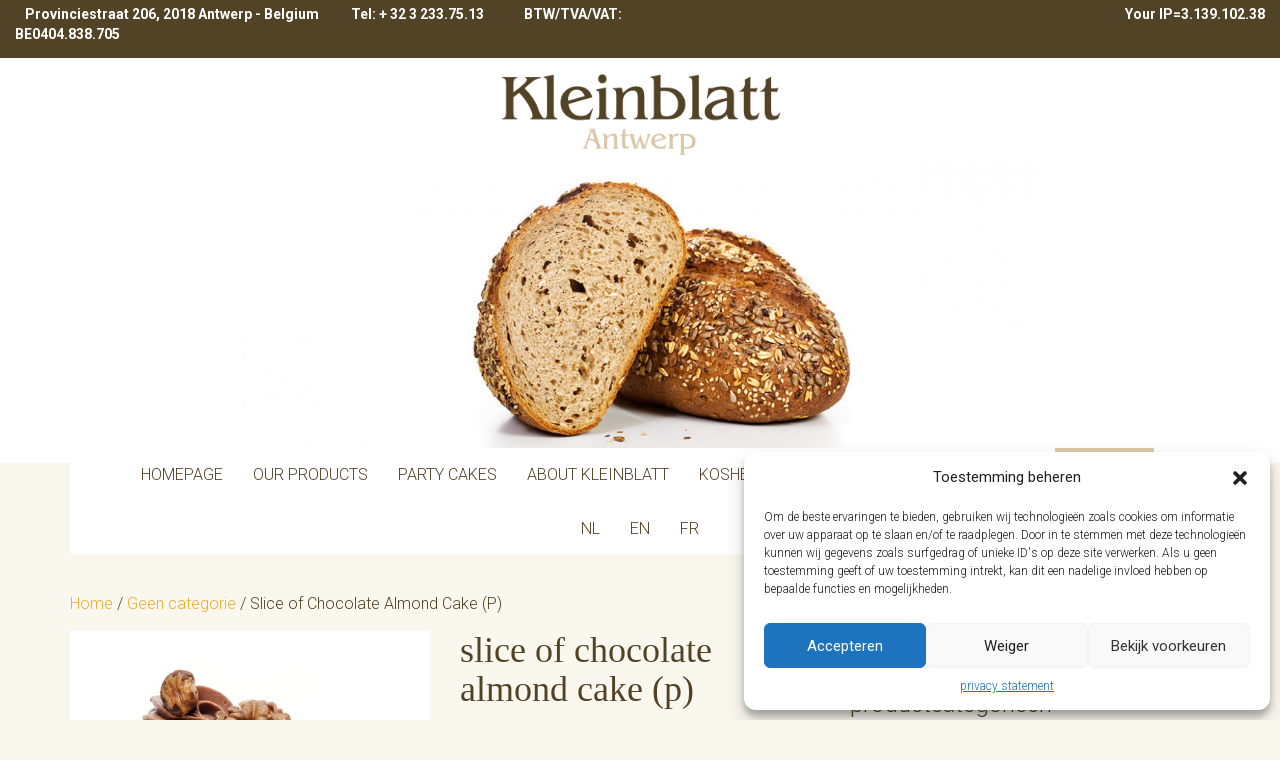

--- FILE ---
content_type: text/html; charset=UTF-8
request_url: https://www.kleinblatt.be/product/slice-chocolate-almond-cake/
body_size: 13549
content:
<!DOCTYPE html>
<html lang="en-US">
<head>
	<meta charset="UTF-8">
	<meta name="description" content="Bakkerij, Kaastaart, Kosjer, Kosher, Patisserie, Mertillen, Kaaskoek, Taart, Cake, Brood, Beigel, Bagel, Sandwiches, Taarten, Beste, Koffiekoek">
	<meta name="keywords" content="Bakkerij, Kaastaart, Kosjer, Kosher, Patisserie, Mertillen, Kaaskoek, Taart, Cake, Brood, Beigel, Bagel, Sandwiches, Taarten, Beste, Koffiekoek">
	<meta name="viewport" content="width=device-width, initial-scale=1.0">
	<meta http-equiv="X-UA-Compatible" content="IE=edge">

	<title>Slice of Chocolate Almond Cake (P) | Kleinblatt Antwerpen</title>

	<link rel="profile" href="https://gmpg.org/xfn/11">
	<link rel="pingback" href="https://www.kleinblatt.be/xmlrpc.php">
	<link href='https://fonts.googleapis.com/css?family=Roboto:400,300,700' rel='stylesheet' type='text/css'>

	<meta name='robots' content='max-image-preview:large' />
<link rel="alternate" href="https://www.kleinblatt.be/nl/product/choco-amandel-pateke/" hreflang="nl" />
<link rel="alternate" href="https://www.kleinblatt.be/product/slice-chocolate-almond-cake/" hreflang="en" />
<link rel="alternate" href="https://www.kleinblatt.be/fr/product/tranche-de-gateau-au-chocolat-et-aux-amandes/" hreflang="fr" />
<link rel="alternate" type="application/rss+xml" title="Kleinblatt Antwerpen &raquo; Feed" href="https://www.kleinblatt.be/feed/" />
<link rel="alternate" type="application/rss+xml" title="Kleinblatt Antwerpen &raquo; Comments Feed" href="https://www.kleinblatt.be/comments/feed/" />
<link rel='stylesheet' id='cf7ic_style-css' href='https://www.kleinblatt.be/wp-content/plugins/contact-form-7-image-captcha/css/cf7ic-style.css?ver=3.3.7' type='text/css' media='all' />
<link rel='stylesheet' id='wp-block-library-css' href='https://www.kleinblatt.be/wp-includes/css/dist/block-library/style.min.css?ver=c824d47984d9dc0880e3eea33675061e' type='text/css' media='all' />
<link rel='stylesheet' id='classic-theme-styles-css' href='https://www.kleinblatt.be/wp-includes/css/classic-themes.min.css?ver=c824d47984d9dc0880e3eea33675061e' type='text/css' media='all' />
<style id='global-styles-inline-css' type='text/css'>
body{--wp--preset--color--black: #000000;--wp--preset--color--cyan-bluish-gray: #abb8c3;--wp--preset--color--white: #ffffff;--wp--preset--color--pale-pink: #f78da7;--wp--preset--color--vivid-red: #cf2e2e;--wp--preset--color--luminous-vivid-orange: #ff6900;--wp--preset--color--luminous-vivid-amber: #fcb900;--wp--preset--color--light-green-cyan: #7bdcb5;--wp--preset--color--vivid-green-cyan: #00d084;--wp--preset--color--pale-cyan-blue: #8ed1fc;--wp--preset--color--vivid-cyan-blue: #0693e3;--wp--preset--color--vivid-purple: #9b51e0;--wp--preset--gradient--vivid-cyan-blue-to-vivid-purple: linear-gradient(135deg,rgba(6,147,227,1) 0%,rgb(155,81,224) 100%);--wp--preset--gradient--light-green-cyan-to-vivid-green-cyan: linear-gradient(135deg,rgb(122,220,180) 0%,rgb(0,208,130) 100%);--wp--preset--gradient--luminous-vivid-amber-to-luminous-vivid-orange: linear-gradient(135deg,rgba(252,185,0,1) 0%,rgba(255,105,0,1) 100%);--wp--preset--gradient--luminous-vivid-orange-to-vivid-red: linear-gradient(135deg,rgba(255,105,0,1) 0%,rgb(207,46,46) 100%);--wp--preset--gradient--very-light-gray-to-cyan-bluish-gray: linear-gradient(135deg,rgb(238,238,238) 0%,rgb(169,184,195) 100%);--wp--preset--gradient--cool-to-warm-spectrum: linear-gradient(135deg,rgb(74,234,220) 0%,rgb(151,120,209) 20%,rgb(207,42,186) 40%,rgb(238,44,130) 60%,rgb(251,105,98) 80%,rgb(254,248,76) 100%);--wp--preset--gradient--blush-light-purple: linear-gradient(135deg,rgb(255,206,236) 0%,rgb(152,150,240) 100%);--wp--preset--gradient--blush-bordeaux: linear-gradient(135deg,rgb(254,205,165) 0%,rgb(254,45,45) 50%,rgb(107,0,62) 100%);--wp--preset--gradient--luminous-dusk: linear-gradient(135deg,rgb(255,203,112) 0%,rgb(199,81,192) 50%,rgb(65,88,208) 100%);--wp--preset--gradient--pale-ocean: linear-gradient(135deg,rgb(255,245,203) 0%,rgb(182,227,212) 50%,rgb(51,167,181) 100%);--wp--preset--gradient--electric-grass: linear-gradient(135deg,rgb(202,248,128) 0%,rgb(113,206,126) 100%);--wp--preset--gradient--midnight: linear-gradient(135deg,rgb(2,3,129) 0%,rgb(40,116,252) 100%);--wp--preset--duotone--dark-grayscale: url('#wp-duotone-dark-grayscale');--wp--preset--duotone--grayscale: url('#wp-duotone-grayscale');--wp--preset--duotone--purple-yellow: url('#wp-duotone-purple-yellow');--wp--preset--duotone--blue-red: url('#wp-duotone-blue-red');--wp--preset--duotone--midnight: url('#wp-duotone-midnight');--wp--preset--duotone--magenta-yellow: url('#wp-duotone-magenta-yellow');--wp--preset--duotone--purple-green: url('#wp-duotone-purple-green');--wp--preset--duotone--blue-orange: url('#wp-duotone-blue-orange');--wp--preset--font-size--small: 13px;--wp--preset--font-size--medium: 20px;--wp--preset--font-size--large: 36px;--wp--preset--font-size--x-large: 42px;--wp--preset--spacing--20: 0.44rem;--wp--preset--spacing--30: 0.67rem;--wp--preset--spacing--40: 1rem;--wp--preset--spacing--50: 1.5rem;--wp--preset--spacing--60: 2.25rem;--wp--preset--spacing--70: 3.38rem;--wp--preset--spacing--80: 5.06rem;--wp--preset--shadow--natural: 6px 6px 9px rgba(0, 0, 0, 0.2);--wp--preset--shadow--deep: 12px 12px 50px rgba(0, 0, 0, 0.4);--wp--preset--shadow--sharp: 6px 6px 0px rgba(0, 0, 0, 0.2);--wp--preset--shadow--outlined: 6px 6px 0px -3px rgba(255, 255, 255, 1), 6px 6px rgba(0, 0, 0, 1);--wp--preset--shadow--crisp: 6px 6px 0px rgba(0, 0, 0, 1);}:where(.is-layout-flex){gap: 0.5em;}body .is-layout-flow > .alignleft{float: left;margin-inline-start: 0;margin-inline-end: 2em;}body .is-layout-flow > .alignright{float: right;margin-inline-start: 2em;margin-inline-end: 0;}body .is-layout-flow > .aligncenter{margin-left: auto !important;margin-right: auto !important;}body .is-layout-constrained > .alignleft{float: left;margin-inline-start: 0;margin-inline-end: 2em;}body .is-layout-constrained > .alignright{float: right;margin-inline-start: 2em;margin-inline-end: 0;}body .is-layout-constrained > .aligncenter{margin-left: auto !important;margin-right: auto !important;}body .is-layout-constrained > :where(:not(.alignleft):not(.alignright):not(.alignfull)){max-width: var(--wp--style--global--content-size);margin-left: auto !important;margin-right: auto !important;}body .is-layout-constrained > .alignwide{max-width: var(--wp--style--global--wide-size);}body .is-layout-flex{display: flex;}body .is-layout-flex{flex-wrap: wrap;align-items: center;}body .is-layout-flex > *{margin: 0;}:where(.wp-block-columns.is-layout-flex){gap: 2em;}.has-black-color{color: var(--wp--preset--color--black) !important;}.has-cyan-bluish-gray-color{color: var(--wp--preset--color--cyan-bluish-gray) !important;}.has-white-color{color: var(--wp--preset--color--white) !important;}.has-pale-pink-color{color: var(--wp--preset--color--pale-pink) !important;}.has-vivid-red-color{color: var(--wp--preset--color--vivid-red) !important;}.has-luminous-vivid-orange-color{color: var(--wp--preset--color--luminous-vivid-orange) !important;}.has-luminous-vivid-amber-color{color: var(--wp--preset--color--luminous-vivid-amber) !important;}.has-light-green-cyan-color{color: var(--wp--preset--color--light-green-cyan) !important;}.has-vivid-green-cyan-color{color: var(--wp--preset--color--vivid-green-cyan) !important;}.has-pale-cyan-blue-color{color: var(--wp--preset--color--pale-cyan-blue) !important;}.has-vivid-cyan-blue-color{color: var(--wp--preset--color--vivid-cyan-blue) !important;}.has-vivid-purple-color{color: var(--wp--preset--color--vivid-purple) !important;}.has-black-background-color{background-color: var(--wp--preset--color--black) !important;}.has-cyan-bluish-gray-background-color{background-color: var(--wp--preset--color--cyan-bluish-gray) !important;}.has-white-background-color{background-color: var(--wp--preset--color--white) !important;}.has-pale-pink-background-color{background-color: var(--wp--preset--color--pale-pink) !important;}.has-vivid-red-background-color{background-color: var(--wp--preset--color--vivid-red) !important;}.has-luminous-vivid-orange-background-color{background-color: var(--wp--preset--color--luminous-vivid-orange) !important;}.has-luminous-vivid-amber-background-color{background-color: var(--wp--preset--color--luminous-vivid-amber) !important;}.has-light-green-cyan-background-color{background-color: var(--wp--preset--color--light-green-cyan) !important;}.has-vivid-green-cyan-background-color{background-color: var(--wp--preset--color--vivid-green-cyan) !important;}.has-pale-cyan-blue-background-color{background-color: var(--wp--preset--color--pale-cyan-blue) !important;}.has-vivid-cyan-blue-background-color{background-color: var(--wp--preset--color--vivid-cyan-blue) !important;}.has-vivid-purple-background-color{background-color: var(--wp--preset--color--vivid-purple) !important;}.has-black-border-color{border-color: var(--wp--preset--color--black) !important;}.has-cyan-bluish-gray-border-color{border-color: var(--wp--preset--color--cyan-bluish-gray) !important;}.has-white-border-color{border-color: var(--wp--preset--color--white) !important;}.has-pale-pink-border-color{border-color: var(--wp--preset--color--pale-pink) !important;}.has-vivid-red-border-color{border-color: var(--wp--preset--color--vivid-red) !important;}.has-luminous-vivid-orange-border-color{border-color: var(--wp--preset--color--luminous-vivid-orange) !important;}.has-luminous-vivid-amber-border-color{border-color: var(--wp--preset--color--luminous-vivid-amber) !important;}.has-light-green-cyan-border-color{border-color: var(--wp--preset--color--light-green-cyan) !important;}.has-vivid-green-cyan-border-color{border-color: var(--wp--preset--color--vivid-green-cyan) !important;}.has-pale-cyan-blue-border-color{border-color: var(--wp--preset--color--pale-cyan-blue) !important;}.has-vivid-cyan-blue-border-color{border-color: var(--wp--preset--color--vivid-cyan-blue) !important;}.has-vivid-purple-border-color{border-color: var(--wp--preset--color--vivid-purple) !important;}.has-vivid-cyan-blue-to-vivid-purple-gradient-background{background: var(--wp--preset--gradient--vivid-cyan-blue-to-vivid-purple) !important;}.has-light-green-cyan-to-vivid-green-cyan-gradient-background{background: var(--wp--preset--gradient--light-green-cyan-to-vivid-green-cyan) !important;}.has-luminous-vivid-amber-to-luminous-vivid-orange-gradient-background{background: var(--wp--preset--gradient--luminous-vivid-amber-to-luminous-vivid-orange) !important;}.has-luminous-vivid-orange-to-vivid-red-gradient-background{background: var(--wp--preset--gradient--luminous-vivid-orange-to-vivid-red) !important;}.has-very-light-gray-to-cyan-bluish-gray-gradient-background{background: var(--wp--preset--gradient--very-light-gray-to-cyan-bluish-gray) !important;}.has-cool-to-warm-spectrum-gradient-background{background: var(--wp--preset--gradient--cool-to-warm-spectrum) !important;}.has-blush-light-purple-gradient-background{background: var(--wp--preset--gradient--blush-light-purple) !important;}.has-blush-bordeaux-gradient-background{background: var(--wp--preset--gradient--blush-bordeaux) !important;}.has-luminous-dusk-gradient-background{background: var(--wp--preset--gradient--luminous-dusk) !important;}.has-pale-ocean-gradient-background{background: var(--wp--preset--gradient--pale-ocean) !important;}.has-electric-grass-gradient-background{background: var(--wp--preset--gradient--electric-grass) !important;}.has-midnight-gradient-background{background: var(--wp--preset--gradient--midnight) !important;}.has-small-font-size{font-size: var(--wp--preset--font-size--small) !important;}.has-medium-font-size{font-size: var(--wp--preset--font-size--medium) !important;}.has-large-font-size{font-size: var(--wp--preset--font-size--large) !important;}.has-x-large-font-size{font-size: var(--wp--preset--font-size--x-large) !important;}
.wp-block-navigation a:where(:not(.wp-element-button)){color: inherit;}
:where(.wp-block-columns.is-layout-flex){gap: 2em;}
.wp-block-pullquote{font-size: 1.5em;line-height: 1.6;}
</style>
<link rel='stylesheet' id='dnd-upload-cf7-css' href='https://www.kleinblatt.be/wp-content/plugins/drag-and-drop-multiple-file-upload-contact-form-7/assets/css/dnd-upload-cf7.css?ver=1.3.8.3' type='text/css' media='all' />
<link rel='stylesheet' id='contact-form-7-css' href='https://www.kleinblatt.be/wp-content/plugins/contact-form-7/includes/css/styles.css?ver=5.8.7' type='text/css' media='all' />
<link rel='stylesheet' id='photoswipe-css' href='https://www.kleinblatt.be/wp-content/plugins/woocommerce/assets/css/photoswipe/photoswipe.min.css?ver=8.6.3' type='text/css' media='all' />
<link rel='stylesheet' id='photoswipe-default-skin-css' href='https://www.kleinblatt.be/wp-content/plugins/woocommerce/assets/css/photoswipe/default-skin/default-skin.min.css?ver=8.6.3' type='text/css' media='all' />
<link rel='stylesheet' id='woocommerce-layout-css' href='https://www.kleinblatt.be/wp-content/plugins/woocommerce/assets/css/woocommerce-layout.css?ver=8.6.3' type='text/css' media='all' />
<link rel='stylesheet' id='woocommerce-smallscreen-css' href='https://www.kleinblatt.be/wp-content/plugins/woocommerce/assets/css/woocommerce-smallscreen.css?ver=8.6.3' type='text/css' media='only screen and (max-width: 768px)' />
<link rel='stylesheet' id='woocommerce-general-css' href='https://www.kleinblatt.be/wp-content/plugins/woocommerce/assets/css/woocommerce.css?ver=8.6.3' type='text/css' media='all' />
<style id='woocommerce-inline-inline-css' type='text/css'>
.woocommerce form .form-row .required { visibility: visible; }
</style>
<link rel='stylesheet' id='cmplz-general-css' href='https://www.kleinblatt.be/wp-content/plugins/complianz-gdpr/assets/css/cookieblocker.min.css?ver=1730210680' type='text/css' media='all' />
<link rel='stylesheet' id='yith-infs-style-css' href='https://www.kleinblatt.be/wp-content/plugins/yith-infinite-scrolling/assets/css/frontend.css?ver=1.20.0' type='text/css' media='all' />
<link rel='stylesheet' id='ywctm-frontend-css' href='https://www.kleinblatt.be/wp-content/plugins/yith-woocommerce-catalog-mode/assets/css/frontend.css?ver=2.30.0' type='text/css' media='all' />
<style id='ywctm-frontend-inline-css' type='text/css'>
form.cart button.single_add_to_cart_button, form.cart .quantity, .widget.woocommerce.widget_shopping_cart{display: none !important}
</style>
<link rel='stylesheet' id='_tk-bootstrap-wp-css' href='https://www.kleinblatt.be/wp-content/themes/_kb/includes/css/bootstrap-wp.css?ver=c824d47984d9dc0880e3eea33675061e' type='text/css' media='all' />
<link rel='stylesheet' id='_tk-bootstrap-css' href='https://www.kleinblatt.be/wp-content/themes/_kb/includes/resources/bootstrap/css/bootstrap.min.css?ver=c824d47984d9dc0880e3eea33675061e' type='text/css' media='all' />
<link rel='stylesheet' id='_tk-font-awesome-css' href='https://www.kleinblatt.be/wp-content/themes/_kb/includes/css/font-awesome.min.css?ver=4.1.0' type='text/css' media='all' />
<link rel='stylesheet' id='_tk-style-css' href='https://www.kleinblatt.be/wp-content/themes/_kb/style.css?ver=c824d47984d9dc0880e3eea33675061e' type='text/css' media='all' />
<script type='text/javascript' async src='https://www.kleinblatt.be/wp-content/plugins/burst-statistics/helpers/timeme/timeme.min.js?ver=1.7.2' id='burst-timeme-js'></script>
<script type='text/javascript' src='https://www.kleinblatt.be/wp-includes/js/dist/vendor/wp-polyfill-inert.min.js?ver=3.1.2' id='wp-polyfill-inert-js'></script>
<script type='text/javascript' src='https://www.kleinblatt.be/wp-includes/js/dist/vendor/regenerator-runtime.min.js?ver=0.13.11' id='regenerator-runtime-js'></script>
<script type='text/javascript' src='https://www.kleinblatt.be/wp-includes/js/dist/vendor/wp-polyfill.min.js?ver=3.15.0' id='wp-polyfill-js'></script>
<script type='text/javascript' src='https://www.kleinblatt.be/wp-includes/js/dist/hooks.min.js?ver=4169d3cf8e8d95a3d6d5' id='wp-hooks-js'></script>
<script type='text/javascript' src='https://www.kleinblatt.be/wp-includes/js/dist/i18n.min.js?ver=9e794f35a71bb98672ae' id='wp-i18n-js'></script>
<script type='text/javascript' id='wp-i18n-js-after'>
wp.i18n.setLocaleData( { 'text direction\u0004ltr': [ 'ltr' ] } );
</script>
<script type='text/javascript' src='https://www.kleinblatt.be/wp-includes/js/dist/url.min.js?ver=16185fce2fb043a0cfed' id='wp-url-js'></script>
<script type='text/javascript' src='https://www.kleinblatt.be/wp-includes/js/dist/api-fetch.min.js?ver=bc0029ca2c943aec5311' id='wp-api-fetch-js'></script>
<script type='text/javascript' id='wp-api-fetch-js-after'>
wp.apiFetch.use( wp.apiFetch.createRootURLMiddleware( "https://www.kleinblatt.be/wp-json/" ) );
wp.apiFetch.nonceMiddleware = wp.apiFetch.createNonceMiddleware( "6cb2f52f8c" );
wp.apiFetch.use( wp.apiFetch.nonceMiddleware );
wp.apiFetch.use( wp.apiFetch.mediaUploadMiddleware );
wp.apiFetch.nonceEndpoint = "https://www.kleinblatt.be/wp-admin/admin-ajax.php?action=rest-nonce";
</script>
<script type='text/javascript' id='burst-js-extra'>
/* <![CDATA[ */
var burst = {"cookie_retention_days":"30","beacon_url":"https:\/\/www.kleinblatt.be\/wp-content\/plugins\/burst-statistics\/endpoint.php","options":{"beacon_enabled":0,"enable_cookieless_tracking":0,"enable_turbo_mode":0,"do_not_track":0,"track_url_change":0},"goals":[],"goals_script_url":"https:\/\/www.kleinblatt.be\/wp-content\/plugins\/burst-statistics\/\/assets\/js\/build\/burst-goals.js?v=1.7.2"};
/* ]]> */
</script>
<script type='text/javascript' async src='https://www.kleinblatt.be/wp-content/plugins/burst-statistics/assets/js/build/burst.min.js?ver=1.7.2' id='burst-js'></script>
<script type='text/javascript' src='https://www.kleinblatt.be/wp-includes/js/jquery/jquery.min.js?ver=3.6.4' id='jquery-core-js'></script>
<script type='text/javascript' src='https://www.kleinblatt.be/wp-includes/js/jquery/jquery-migrate.min.js?ver=3.4.0' id='jquery-migrate-js'></script>
<script type='text/javascript' src='https://www.kleinblatt.be/wp-content/themes/_kb/includes/resources/bootstrap/js/bootstrap.min.js?ver=c824d47984d9dc0880e3eea33675061e' id='_tk-bootstrapjs-js'></script>
<script type='text/javascript' src='https://www.kleinblatt.be/wp-content/themes/_kb/includes/js/bootstrap-wp.js?ver=c824d47984d9dc0880e3eea33675061e' id='_tk-bootstrapwp-js'></script>
<link rel="EditURI" type="application/rsd+xml" title="RSD" href="https://www.kleinblatt.be/xmlrpc.php?rsd" />
<link rel="canonical" href="https://www.kleinblatt.be/product/slice-chocolate-almond-cake/" />
			<style>.cmplz-hidden {
					display: none !important;
				}</style>	<noscript><style>.woocommerce-product-gallery{ opacity: 1 !important; }</style></noscript>
		<style type="text/css">
			.site-title,
		.site-description {
			position: absolute;
			clip: rect(1px, 1px, 1px, 1px);
		}
		</style>
	<link rel="icon" href="https://www.kleinblatt.be/wp-content/uploads/2015/12/cropped-logo-32x32.png" sizes="32x32" />
<link rel="icon" href="https://www.kleinblatt.be/wp-content/uploads/2015/12/cropped-logo-192x192.png" sizes="192x192" />
<link rel="apple-touch-icon" href="https://www.kleinblatt.be/wp-content/uploads/2015/12/cropped-logo-180x180.png" />
<meta name="msapplication-TileImage" content="https://www.kleinblatt.be/wp-content/uploads/2015/12/cropped-logo-270x270.png" />
		<style type="text/css" id="wp-custom-css">
			/* remove "Description" h2 from description tab */
.woocommerce-tabs #tab-description h2 {
    display: none;
}
.related.products {
  display: none;
}
.entry-header h3 a {
    font-size: 30px;
}
#main .product .product_title,
.woocommerce ul.products li.product h4 {
font-family: guess sans light !important;
}		</style>
		</head>

<body data-rsssl=1 class="product-template-default single single-product postid-1483 theme-_kb woocommerce woocommerce-page woocommerce-no-js">
	
<div class="container-fluid top-contact">
	<div class="row">
		<div class="col-md-6 text-left">
			 <div class="textwidget"><p style="text-align: left;"><strong><a href="https://www.google.com/maps/place/Provinciestraat+206,+2018+Antwerpen/@51.2115326,4.4239074,17z/data=!3m1!4b1!4m5!3m4!1s0x47c3f70531b0413f:0x90fe172f471fa02b!8m2!3d51.2113574!4d4.4260977">Provinciestraat 206, 2018 Antwerp - Belgium </a>   <a href="tel:+3232337513">Tel: + 32 3 233.75.13 </a>         </strong><strong>BTW/TVA/VAT: BE0404.838.705</strong></p></div> 		</div>
		<div class="col-md-6 text-right">
			 			<div class="textwidget"><p><strong>Your IP=3.139.102.38</strong></p>
</div>
		 		</div>
	</div>
</div>
<header id="masthead" class="site-header" role="banner">
	<div class="container">
		<div class="row">
			<div class="col-sm-12 text-center">
				<a href="https://www.kleinblatt.be/" title="Kleinblatt Antwerpen" rel="home">
					<img src="https://www.kleinblatt.be/wp-content/themes/_kb/assets/logo.png" alt="" class="img-responsive-center-block logo-top">
				</a>
			</div>
		</div>
		<div class="row">
			<div class="site-header-inner col-sm-12">


									<a href="https://www.kleinblatt.be/" title="Kleinblatt Antwerpen" rel="home">
						<img src="https://www.kleinblatt.be/wp-content/uploads/2015/12/cropped-top-1.jpg" alt="kleinblatt" class="img-responsive center-block header-img">
					</a>
				
			</div>
		</div>
	</div><!-- .container -->
</header><!-- #masthead -->

<nav class="site-navigation">
	<div class="container">
		<div class="row">
			<div class="site-navigation-inner col-sm-12">
				<div class="navbar navbar-default">
					<div class="navbar-header">
						<!-- .navbar-toggle is used as the toggle for collapsed navbar content -->
						<button type="button" class="navbar-toggle" data-toggle="collapse" data-target=".navbar-collapse">
							<span class="sr-only">Toggle navigation </span>
							<span class="icon-bar"></span>
							<span class="icon-bar"></span>
							<span class="icon-bar"></span>
						</button>
	
						<!-- Your site title as branding in the menu -->
						<!-- <a class="navbar-brand" href="https://www.kleinblatt.be/" title="Kleinblatt Antwerpen" rel="home">Kleinblatt Antwerpen</a> -->
					</div>
<div class="collapse navbar-collapse">
					<!-- The WordPress Menu goes here -->
					<ul id="main-menu" class="nav navbar-nav"><li id="menu-item-2053" class="menu-item menu-item-type-post_type menu-item-object-page menu-item-home menu-item-2053"><a title="Homepage" href="https://www.kleinblatt.be/">Homepage</a></li>
<li id="menu-item-527" class="menu-item menu-item-type-post_type menu-item-object-page current_page_parent menu-item-527"><a title="Our Products" href="https://www.kleinblatt.be/products/">Our Products</a></li>
<li id="menu-item-491" class="menu-item menu-item-type-custom menu-item-object-custom menu-item-491"><a title="Party cakes" target="_blank" href="https://www.partycakes.be/en/">Party cakes</a></li>
<li id="menu-item-2706" class="menu-item menu-item-type-post_type menu-item-object-page menu-item-2706"><a title="About Kleinblatt" href="https://www.kleinblatt.be/about-kleinblatt/">About Kleinblatt</a></li>
<li id="menu-item-483" class="menu-item menu-item-type-post_type menu-item-object-page menu-item-483"><a title="Kosher" href="https://www.kleinblatt.be/kosher/">Kosher</a></li>
<li id="menu-item-2048" class="menu-item menu-item-type-post_type menu-item-object-page menu-item-2048"><a title="Calendar 2025" href="https://www.kleinblatt.be/calendar/">Calendar 2025</a></li>
<li id="menu-item-2660" class="menu-item menu-item-type-post_type menu-item-object-page menu-item-2660"><a title="Salespoints" href="https://www.kleinblatt.be/salespoints/">Salespoints</a></li>
<li id="menu-item-481" class="brown menu-item menu-item-type-post_type menu-item-object-page menu-item-481"><a title="Contact" href="https://www.kleinblatt.be/contact-2/">Contact</a></li>
</ul><ul class="nav navbar-nav" style="text-transform:uppercase;">
  	<li class="lang-item lang-item-3 lang-item-nl lang-item-first"><a  lang="nl-NL" hreflang="nl-NL" href="https://www.kleinblatt.be/nl/product/choco-amandel-pateke/">nl</a></li>
	<li class="lang-item lang-item-52 lang-item-en current-lang"><a  lang="en-US" hreflang="en-US" href="https://www.kleinblatt.be/product/slice-chocolate-almond-cake/">en</a></li>
	<li class="lang-item lang-item-64 lang-item-fr"><a  lang="fr-BE" hreflang="fr-BE" href="https://www.kleinblatt.be/fr/product/tranche-de-gateau-au-chocolat-et-aux-amandes/">fr</a></li>
</ul>  
</div>
				</div><!-- .navbar -->
			</div>
		</div>
	</div><!-- .container -->
</nav><!-- .site-navigation -->




<div class="main-content">
	<div class="container">
		<div class="row">
			<div id="content" class="main-content-inner col-sm-8">
				
	<div id="primary" class="content-area"><main id="main" class="site-main" role="main"><nav class="woocommerce-breadcrumb" aria-label="Breadcrumb"><a href="https://www.kleinblatt.be/">Home</a>&nbsp;&#47;&nbsp;<a href="https://www.kleinblatt.be/product-category/geen-categorie-en/">Geen categorie</a>&nbsp;&#47;&nbsp;Slice of Chocolate Almond Cake (P)</nav>
		
			<div class="woocommerce-notices-wrapper"></div><div id="product-1483" class="product type-product post-1483 status-publish first instock product_cat-geen-categorie-en has-post-thumbnail shipping-taxable product-type-simple">

	<div class="woocommerce-product-gallery woocommerce-product-gallery--with-images woocommerce-product-gallery--columns-4 images" data-columns="4" style="opacity: 0; transition: opacity .25s ease-in-out;">
	<div class="woocommerce-product-gallery__wrapper">
		<div data-thumb="https://www.kleinblatt.be/wp-content/uploads/2017/04/P3-100x100.jpg" data-thumb-alt="" class="woocommerce-product-gallery__image"><a href="https://www.kleinblatt.be/wp-content/uploads/2017/04/P3.jpg"><img width="600" height="600" src="https://www.kleinblatt.be/wp-content/uploads/2017/04/P3-600x600.jpg" class="wp-post-image" alt="" decoding="async" loading="lazy" title="P3" data-caption="" data-src="https://www.kleinblatt.be/wp-content/uploads/2017/04/P3.jpg" data-large_image="https://www.kleinblatt.be/wp-content/uploads/2017/04/P3.jpg" data-large_image_width="1000" data-large_image_height="1000" srcset="https://www.kleinblatt.be/wp-content/uploads/2017/04/P3-600x600.jpg 600w, https://www.kleinblatt.be/wp-content/uploads/2017/04/P3-300x300.jpg 300w, https://www.kleinblatt.be/wp-content/uploads/2017/04/P3-100x100.jpg 100w, https://www.kleinblatt.be/wp-content/uploads/2017/04/P3-150x150.jpg 150w, https://www.kleinblatt.be/wp-content/uploads/2017/04/P3-768x768.jpg 768w, https://www.kleinblatt.be/wp-content/uploads/2017/04/P3-580x580.jpg 580w, https://www.kleinblatt.be/wp-content/uploads/2017/04/P3.jpg 1000w" sizes="(max-width: 600px) 100vw, 600px" /></a></div>	</div>
</div>

	<div class="summary entry-summary">
		<h1 class="product_title entry-title">Slice of Chocolate Almond Cake (P)</h1><p class="price"></p>
<div class="product_meta">

	
	
	<span class="posted_in">Category: <a href="https://www.kleinblatt.be/product-category/geen-categorie-en/" rel="tag">Geen categorie</a></span>
	
	
</div>
	</div>

	
	<div class="woocommerce-tabs wc-tabs-wrapper">
		<ul class="tabs wc-tabs" role="tablist">
							<li class="description_tab" id="tab-title-description" role="tab" aria-controls="tab-description">
					<a href="#tab-description">
						Description					</a>
				</li>
					</ul>
					<div class="woocommerce-Tabs-panel woocommerce-Tabs-panel--description panel entry-content wc-tab" id="tab-description" role="tabpanel" aria-labelledby="tab-title-description">
				
	<h2>Description</h2>

<p>Slice of Chocolate Almond Cake</p>
			</div>
		
			</div>


	<section class="related products">

					<h2>Related products</h2>
				
		<ul class="products columns-3">

			
					<li class="product type-product post-3565 status-publish first instock product_cat-geen-categorie-en has-post-thumbnail shipping-taxable product-type-simple">
	<a href="https://www.kleinblatt.be/product/chocolate-mousse-parve/" class="woocommerce-LoopProduct-link woocommerce-loop-product__link"><img width="300" height="300" src="https://www.kleinblatt.be/wp-content/uploads/2023/08/Kleinblatt-Website-n23-300x300.jpg" class="attachment-woocommerce_thumbnail size-woocommerce_thumbnail" alt="" decoding="async" loading="lazy" srcset="https://www.kleinblatt.be/wp-content/uploads/2023/08/Kleinblatt-Website-n23-300x300.jpg 300w, https://www.kleinblatt.be/wp-content/uploads/2023/08/Kleinblatt-Website-n23-1024x1024.jpg 1024w, https://www.kleinblatt.be/wp-content/uploads/2023/08/Kleinblatt-Website-n23-150x150.jpg 150w, https://www.kleinblatt.be/wp-content/uploads/2023/08/Kleinblatt-Website-n23-768x768.jpg 768w, https://www.kleinblatt.be/wp-content/uploads/2023/08/Kleinblatt-Website-n23-580x580.jpg 580w, https://www.kleinblatt.be/wp-content/uploads/2023/08/Kleinblatt-Website-n23-600x600.jpg 600w, https://www.kleinblatt.be/wp-content/uploads/2023/08/Kleinblatt-Website-n23-100x100.jpg 100w, https://www.kleinblatt.be/wp-content/uploads/2023/08/Kleinblatt-Website-n23.jpg 1500w" sizes="(max-width: 300px) 100vw, 300px" /><h2 class="woocommerce-loop-product__title">chocolate mousse (P)</h2>
</a></li>

			
					<li class="product type-product post-3618 status-publish instock product_cat-geen-categorie-en has-post-thumbnail shipping-taxable product-type-simple">
	<a href="https://www.kleinblatt.be/product/pastry-choco-parve/" class="woocommerce-LoopProduct-link woocommerce-loop-product__link"><img width="300" height="300" src="https://www.kleinblatt.be/wp-content/uploads/2023/08/Kleinblatt-Website-n43-1-300x300.jpg" class="attachment-woocommerce_thumbnail size-woocommerce_thumbnail" alt="" decoding="async" loading="lazy" srcset="https://www.kleinblatt.be/wp-content/uploads/2023/08/Kleinblatt-Website-n43-1-300x300.jpg 300w, https://www.kleinblatt.be/wp-content/uploads/2023/08/Kleinblatt-Website-n43-1-1024x1024.jpg 1024w, https://www.kleinblatt.be/wp-content/uploads/2023/08/Kleinblatt-Website-n43-1-150x150.jpg 150w, https://www.kleinblatt.be/wp-content/uploads/2023/08/Kleinblatt-Website-n43-1-768x768.jpg 768w, https://www.kleinblatt.be/wp-content/uploads/2023/08/Kleinblatt-Website-n43-1-580x580.jpg 580w, https://www.kleinblatt.be/wp-content/uploads/2023/08/Kleinblatt-Website-n43-1-600x600.jpg 600w, https://www.kleinblatt.be/wp-content/uploads/2023/08/Kleinblatt-Website-n43-1-100x100.jpg 100w, https://www.kleinblatt.be/wp-content/uploads/2023/08/Kleinblatt-Website-n43-1.jpg 1500w" sizes="(max-width: 300px) 100vw, 300px" /><h2 class="woocommerce-loop-product__title">pastry choco (P)</h2>
</a></li>

			
					<li class="product type-product post-3571 status-publish last instock product_cat-geen-categorie-en has-post-thumbnail shipping-taxable product-type-simple">
	<a href="https://www.kleinblatt.be/product/jumbo-white/" class="woocommerce-LoopProduct-link woocommerce-loop-product__link"><img width="300" height="300" src="https://www.kleinblatt.be/wp-content/uploads/2023/08/Kleinblatt-Website-n25-300x300.jpg" class="attachment-woocommerce_thumbnail size-woocommerce_thumbnail" alt="" decoding="async" loading="lazy" srcset="https://www.kleinblatt.be/wp-content/uploads/2023/08/Kleinblatt-Website-n25-300x300.jpg 300w, https://www.kleinblatt.be/wp-content/uploads/2023/08/Kleinblatt-Website-n25-1024x1024.jpg 1024w, https://www.kleinblatt.be/wp-content/uploads/2023/08/Kleinblatt-Website-n25-150x150.jpg 150w, https://www.kleinblatt.be/wp-content/uploads/2023/08/Kleinblatt-Website-n25-768x768.jpg 768w, https://www.kleinblatt.be/wp-content/uploads/2023/08/Kleinblatt-Website-n25-580x580.jpg 580w, https://www.kleinblatt.be/wp-content/uploads/2023/08/Kleinblatt-Website-n25-600x600.jpg 600w, https://www.kleinblatt.be/wp-content/uploads/2023/08/Kleinblatt-Website-n25-100x100.jpg 100w, https://www.kleinblatt.be/wp-content/uploads/2023/08/Kleinblatt-Website-n25.jpg 1500w" sizes="(max-width: 300px) 100vw, 300px" /><h2 class="woocommerce-loop-product__title">jumbo white</h2>
</a></li>

			
		</ul>

	</section>
	</div>


		
	</main></div>
	
	</div><!-- close .main-content-inner -->

	<div class="sidebar col-sm-4">

				<div class="sidebar-padder">

						<aside id="media_image-4" class="sidebar-1 widget widget_media_image"><a href="https://www.kleinblatt.be/en/salespoints/"><img width="200" height="46" src="https://www.kleinblatt.be/wp-content/uploads/2021/02/Sales-Points-1-300x69.png" class="image wp-image-2579  attachment-200x46 size-200x46" alt="" decoding="async" loading="lazy" style="max-width: 100%; height: auto;" srcset="https://www.kleinblatt.be/wp-content/uploads/2021/02/Sales-Points-1-300x69.png 300w, https://www.kleinblatt.be/wp-content/uploads/2021/02/Sales-Points-1.png 461w" sizes="(max-width: 200px) 100vw, 200px" /></a></aside><aside id="woocommerce_product_categories-6" class="sidebar-1 widget woocommerce widget_product_categories"><h3 class="widget-title">Productcategorieën</h3><ul class="product-categories"><li class="cat-item cat-item-87 cat-parent"><a href="https://www.kleinblatt.be/product-category/biscuits/">Biscuits </a><ul class='children'>
<li class="cat-item cat-item-89"><a href="https://www.kleinblatt.be/product-category/biscuits/chocolate-dessert/">Chocolate dessert </a></li>
<li class="cat-item cat-item-91"><a href="https://www.kleinblatt.be/product-category/biscuits/dry-dessert/">Dry dessert </a></li>
</ul>
</li>
<li class="cat-item cat-item-69 cat-parent"><a href="https://www.kleinblatt.be/product-category/bread-and-rolls/">Bread and rolls</a><ul class='children'>
<li class="cat-item cat-item-75"><a href="https://www.kleinblatt.be/product-category/bread-and-rolls/rolls/">Rolls</a></li>
<li class="cat-item cat-item-73"><a href="https://www.kleinblatt.be/product-category/bread-and-rolls/special-breads/">Special breads </a></li>
<li class="cat-item cat-item-71"><a href="https://www.kleinblatt.be/product-category/bread-and-rolls/traditional-breads/">Traditional breads</a></li>
</ul>
</li>
<li class="cat-item cat-item-79 cat-parent"><a href="https://www.kleinblatt.be/product-category/cakes-and-pastries/">Cakes and pastries </a><ul class='children'>
<li class="cat-item cat-item-85"><a href="https://www.kleinblatt.be/product-category/cakes-and-pastries/buns/">Buns </a></li>
<li class="cat-item cat-item-83"><a href="https://www.kleinblatt.be/product-category/cakes-and-pastries/cheesecakes/">Cheesecakes</a></li>
<li class="cat-item cat-item-81"><a href="https://www.kleinblatt.be/product-category/cakes-and-pastries/pastries-and-tarts/">Pastries and tarts </a></li>
</ul>
</li>
<li class="cat-item cat-item-437 cat-parent"><a href="https://www.kleinblatt.be/product-category/chocolate-the-full-collection/">Chocolates - Our Full Collection</a><ul class='children'>
<li class="cat-item cat-item-445"><a href="https://www.kleinblatt.be/product-category/chocolate-the-full-collection/box-pure-chocolate-250gr/">Content of the Box Chocolates 250gr - Dark Chocolate only (PARVE)</a></li>
<li class="cat-item cat-item-463"><a href="https://www.kleinblatt.be/product-category/chocolate-the-full-collection/box-pure-chocolates-500gr-parve/">Content of the Box Chocolates 500gr – Dark Chocolate only (PARVE)</a></li>
<li class="cat-item cat-item-451"><a href="https://www.kleinblatt.be/product-category/chocolate-the-full-collection/box-milk-chocolate-250gr/">Content of the Box of Chocolates 250gr - Mix of Dairy and Dark (DAIRY)</a></li>
<li class="cat-item cat-item-459"><a href="https://www.kleinblatt.be/product-category/chocolate-the-full-collection/box-of-milk-chocolates-500gr/">Content of the Box of Chocolates 500gr - Mix of Dairy and Dark (DAIRY)</a></li>
</ul>
</li>
<li class="cat-item cat-item-99 cat-parent"><a href="https://www.kleinblatt.be/product-category/gateaux/">Gateaux </a><ul class='children'>
<li class="cat-item cat-item-101"><a href="https://www.kleinblatt.be/product-category/gateaux/cakes-en/">Cakes </a></li>
<li class="cat-item cat-item-103"><a href="https://www.kleinblatt.be/product-category/gateaux/gateaux-en/">Gateaux </a></li>
</ul>
</li>
<li class="cat-item cat-item-474 current-cat"><a href="https://www.kleinblatt.be/product-category/geen-categorie-en/">Geen categorie</a></li>
<li class="cat-item cat-item-188 cat-parent"><a href="https://www.kleinblatt.be/product-category/jewish-hollidays/">Jewish Hollidays</a><ul class='children'>
<li class="cat-item cat-item-196"><a href="https://www.kleinblatt.be/product-category/jewish-hollidays/purim/">Purim</a></li>
</ul>
</li>
</ul></aside>
		</div><!-- close .sidebar-padder -->

			</div><!-- close .*-inner (main-content or sidebar, depending if sidebar is used) -->
		</div><!-- close .row -->
	</div><!-- close .container -->
</div><!-- close .main-content -->



<div class="section container" style="margin-top:-50px;">
	<div class="row brown-footer  top-bottom-10">
		<div class="col-sm-6">
			 <div class="textwidget"><p><img class="alignnone wp-image-2740" src="https://www.kleinblatt.be/wp-content/uploads/2021/02/Contact-Brown-No-Tel.png" alt="" width="200" height="110" /><br />
<a href="tel:+3232337513"><img class="alignnone wp-image-2741" src="https://www.kleinblatt.be/wp-content/uploads/2021/02/Contact-Brown-Tel-No.png" alt="" width="200" height="38" /></a></p>
<p><span style="color: #000000;">  </span><span style="color: #000000;"><a class="btn" style="text-decoration: none; color: #000000;" href="https://www.kleinblatt.be/en/contact-2/"><strong>CONTACT</strong></a></span></p>
</div> 					</div>
		<div class="col-sm-6  top-bottom-30">
			 <div class="textwidget"><hr class="b1" style="border-top: 1px solid #fff;" />
<table class="table table-condensed uur">
<tbody>
<tr>
<td><strong>Sunday</strong></td>
<td><strong>CLOSED</strong></td>
</tr>
<tr>
<td><strong>Monday</strong></td>
<td><strong>7:00 – 18:30</strong></td>
</tr>
<tr>
<td><strong>Tuesday</strong></td>
<td><strong>7:00 – 18:30</strong></td>
</tr>
<tr>
<td><strong>Wednesday</strong></td>
<td><strong>7:00 – 18:30</strong></td>
</tr>
<tr>
<td><strong>Thursday</strong></td>
<td><strong>7:00 – 18:30</strong></td>
</tr>
<tr>
<td><strong>Friday</strong></td>
<td><strong>7:00 – 15:00</strong></td>
</tr>
<tr>
<td><strong>Saturday</strong></td>
<td><strong>CLOSED</strong></td>
</tr>
</tbody>
</table>
</div> 					</div>
	</div>
</div>

						<div class="acf-map hidden-xs">
				<div class="marker" data-lat="51.2115293" data-lng="4.426096099999995"></div>
			</div>
			

<footer id="colophon" class="site-footer top-bottom-30" role="contentinfo">
	<div class="container">
		<div class="row">
			<div class="site-footer-inner col-sm-12 text-center">

				<a href="https://www.kleinblatt.be/" title="Kleinblatt Antwerpen" rel="home">
					<img src="https://www.kleinblatt.be/wp-content/themes/_kb/assets/logow.png" alt="" class="img-responsive-center-block logo-top">
				</a>					


			</div>
		</div>
		<div class="row hidden-xs">
			<div class="col-sm-12 text-center">
				<div class="navbar navbar-footer">
					<div class="collapse navbar-collapse"><ul id="main-menu" class="nav navbar-nav"><li class="menu-item menu-item-type-post_type menu-item-object-page menu-item-home menu-item-2053"><a href="https://www.kleinblatt.be/">Homepage</a></li>
<li class="menu-item menu-item-type-post_type menu-item-object-page current_page_parent menu-item-527"><a href="https://www.kleinblatt.be/products/">Our Products</a></li>
<li class="menu-item menu-item-type-custom menu-item-object-custom menu-item-491"><a target="_blank" rel="noopener" href="https://www.partycakes.be/en/">Party cakes</a></li>
<li class="menu-item menu-item-type-post_type menu-item-object-page menu-item-2706"><a href="https://www.kleinblatt.be/about-kleinblatt/">About Kleinblatt</a></li>
<li class="menu-item menu-item-type-post_type menu-item-object-page menu-item-483"><a href="https://www.kleinblatt.be/kosher/">Kosher</a></li>
<li class="menu-item menu-item-type-post_type menu-item-object-page menu-item-2048"><a href="https://www.kleinblatt.be/calendar/">Calendar 2025</a></li>
<li class="menu-item menu-item-type-post_type menu-item-object-page menu-item-2660"><a href="https://www.kleinblatt.be/salespoints/">Salespoints</a></li>
<li class="brown menu-item menu-item-type-post_type menu-item-object-page menu-item-481"><a href="https://www.kleinblatt.be/contact-2/">Contact</a></li>
</ul></div>				</div>	
			</div>		
		</div>
	</div><!-- close .container -->
</footer><!-- close #colophon -->

<script src="https://www.kleinblatt.be/wp-content/themes/_kb/script.js"></script>

<script src="https://maps.googleapis.com/maps/api/js?callback=initMap&key=AIzaSyCxpFanF-DSvuyK3CRFunSJsqv5eo98seY" 
async defer></script>



<!-- Consent Management powered by Complianz | GDPR/CCPA Cookie Consent https://wordpress.org/plugins/complianz-gdpr -->
<div id="cmplz-cookiebanner-container"><div class="cmplz-cookiebanner cmplz-hidden banner-1 banner-a optin cmplz-bottom-right cmplz-categories-type-view-preferences" aria-modal="true" data-nosnippet="true" role="dialog" aria-live="polite" aria-labelledby="cmplz-header-1-optin" aria-describedby="cmplz-message-1-optin">
	<div class="cmplz-header">
		<div class="cmplz-logo"></div>
		<div class="cmplz-title" id="cmplz-header-1-optin">Toestemming beheren</div>
		<div class="cmplz-close" tabindex="0" role="button" aria-label="Close dialog">
			<svg aria-hidden="true" focusable="false" data-prefix="fas" data-icon="times" class="svg-inline--fa fa-times fa-w-11" role="img" xmlns="http://www.w3.org/2000/svg" viewBox="0 0 352 512"><path fill="currentColor" d="M242.72 256l100.07-100.07c12.28-12.28 12.28-32.19 0-44.48l-22.24-22.24c-12.28-12.28-32.19-12.28-44.48 0L176 189.28 75.93 89.21c-12.28-12.28-32.19-12.28-44.48 0L9.21 111.45c-12.28 12.28-12.28 32.19 0 44.48L109.28 256 9.21 356.07c-12.28 12.28-12.28 32.19 0 44.48l22.24 22.24c12.28 12.28 32.2 12.28 44.48 0L176 322.72l100.07 100.07c12.28 12.28 32.2 12.28 44.48 0l22.24-22.24c12.28-12.28 12.28-32.19 0-44.48L242.72 256z"></path></svg>
		</div>
	</div>

	<div class="cmplz-divider cmplz-divider-header"></div>
	<div class="cmplz-body">
		<div class="cmplz-message" id="cmplz-message-1-optin">Om de beste ervaringen te bieden, gebruiken wij technologieën zoals cookies om informatie over uw apparaat op te slaan en/of te raadplegen. Door in te stemmen met deze technologieën kunnen wij gegevens zoals surfgedrag of unieke ID's op deze site verwerken. Als u geen toestemming geeft of uw toestemming intrekt, kan dit een nadelige invloed hebben op bepaalde functies en mogelijkheden.</div>
		<!-- categories start -->
		<div class="cmplz-categories">
			<details class="cmplz-category cmplz-functional" >
				<summary>
						<span class="cmplz-category-header">
							<span class="cmplz-category-title">Functioneel</span>
							<span class='cmplz-always-active'>
								<span class="cmplz-banner-checkbox">
									<input type="checkbox"
										   id="cmplz-functional-optin"
										   data-category="cmplz_functional"
										   class="cmplz-consent-checkbox cmplz-functional"
										   size="40"
										   value="1"/>
									<label class="cmplz-label" for="cmplz-functional-optin" tabindex="0"><span class="screen-reader-text">Functioneel</span></label>
								</span>
								Always active							</span>
							<span class="cmplz-icon cmplz-open">
								<svg xmlns="http://www.w3.org/2000/svg" viewBox="0 0 448 512"  height="18" ><path d="M224 416c-8.188 0-16.38-3.125-22.62-9.375l-192-192c-12.5-12.5-12.5-32.75 0-45.25s32.75-12.5 45.25 0L224 338.8l169.4-169.4c12.5-12.5 32.75-12.5 45.25 0s12.5 32.75 0 45.25l-192 192C240.4 412.9 232.2 416 224 416z"/></svg>
							</span>
						</span>
				</summary>
				<div class="cmplz-description">
					<span class="cmplz-description-functional">De technische opslag of toegang is strikt noodzakelijk voor het legitieme doel het gebruik mogelijk te maken van een specifieke dienst waarom de abonnee of gebruiker uitdrukkelijk heeft gevraagd, of met als enig doel de uitvoering van de transmissie van een communicatie over een elektronisch communicatienetwerk.</span>
				</div>
			</details>

			<details class="cmplz-category cmplz-preferences" >
				<summary>
						<span class="cmplz-category-header">
							<span class="cmplz-category-title">Voorkeuren</span>
							<span class="cmplz-banner-checkbox">
								<input type="checkbox"
									   id="cmplz-preferences-optin"
									   data-category="cmplz_preferences"
									   class="cmplz-consent-checkbox cmplz-preferences"
									   size="40"
									   value="1"/>
								<label class="cmplz-label" for="cmplz-preferences-optin" tabindex="0"><span class="screen-reader-text">Voorkeuren</span></label>
							</span>
							<span class="cmplz-icon cmplz-open">
								<svg xmlns="http://www.w3.org/2000/svg" viewBox="0 0 448 512"  height="18" ><path d="M224 416c-8.188 0-16.38-3.125-22.62-9.375l-192-192c-12.5-12.5-12.5-32.75 0-45.25s32.75-12.5 45.25 0L224 338.8l169.4-169.4c12.5-12.5 32.75-12.5 45.25 0s12.5 32.75 0 45.25l-192 192C240.4 412.9 232.2 416 224 416z"/></svg>
							</span>
						</span>
				</summary>
				<div class="cmplz-description">
					<span class="cmplz-description-preferences">De technische opslag of toegang is noodzakelijk voor het legitieme doel voorkeuren op te slaan die niet door de abonnee of gebruiker zijn aangevraagd.</span>
				</div>
			</details>

			<details class="cmplz-category cmplz-statistics" >
				<summary>
						<span class="cmplz-category-header">
							<span class="cmplz-category-title">Statistieken</span>
							<span class="cmplz-banner-checkbox">
								<input type="checkbox"
									   id="cmplz-statistics-optin"
									   data-category="cmplz_statistics"
									   class="cmplz-consent-checkbox cmplz-statistics"
									   size="40"
									   value="1"/>
								<label class="cmplz-label" for="cmplz-statistics-optin" tabindex="0"><span class="screen-reader-text">Statistieken</span></label>
							</span>
							<span class="cmplz-icon cmplz-open">
								<svg xmlns="http://www.w3.org/2000/svg" viewBox="0 0 448 512"  height="18" ><path d="M224 416c-8.188 0-16.38-3.125-22.62-9.375l-192-192c-12.5-12.5-12.5-32.75 0-45.25s32.75-12.5 45.25 0L224 338.8l169.4-169.4c12.5-12.5 32.75-12.5 45.25 0s12.5 32.75 0 45.25l-192 192C240.4 412.9 232.2 416 224 416z"/></svg>
							</span>
						</span>
				</summary>
				<div class="cmplz-description">
					<span class="cmplz-description-statistics">De technische opslag of toegang die uitsluitend voor statistische doeleinden wordt gebruikt.</span>
					<span class="cmplz-description-statistics-anonymous">De technische opslag of toegang die uitsluitend wordt gebruikt voor anonieme statistische doeleinden. Zonder dagvaarding, vrijwillige naleving door uw Internet Service Provider, of aanvullende gegevens van een derde partij, kan informatie die alleen voor dit doel wordt opgeslagen of opgehaald gewoonlijk niet worden gebruikt om u te identificeren.</span>
				</div>
			</details>
			<details class="cmplz-category cmplz-marketing" >
				<summary>
						<span class="cmplz-category-header">
							<span class="cmplz-category-title">Marketing</span>
							<span class="cmplz-banner-checkbox">
								<input type="checkbox"
									   id="cmplz-marketing-optin"
									   data-category="cmplz_marketing"
									   class="cmplz-consent-checkbox cmplz-marketing"
									   size="40"
									   value="1"/>
								<label class="cmplz-label" for="cmplz-marketing-optin" tabindex="0"><span class="screen-reader-text">Marketing</span></label>
							</span>
							<span class="cmplz-icon cmplz-open">
								<svg xmlns="http://www.w3.org/2000/svg" viewBox="0 0 448 512"  height="18" ><path d="M224 416c-8.188 0-16.38-3.125-22.62-9.375l-192-192c-12.5-12.5-12.5-32.75 0-45.25s32.75-12.5 45.25 0L224 338.8l169.4-169.4c12.5-12.5 32.75-12.5 45.25 0s12.5 32.75 0 45.25l-192 192C240.4 412.9 232.2 416 224 416z"/></svg>
							</span>
						</span>
				</summary>
				<div class="cmplz-description">
					<span class="cmplz-description-marketing">De technische opslag of toegang is nodig om gebruikersprofielen op te stellen voor het verzenden van reclame, of om de gebruiker op een site of over verschillende sites te volgen voor soortgelijke marketingdoeleinden.</span>
				</div>
			</details>
		</div><!-- categories end -->
			</div>

	<div class="cmplz-links cmplz-information">
		<a class="cmplz-link cmplz-manage-options cookie-statement" href="#" data-relative_url="#cmplz-manage-consent-container">Manage options</a>
		<a class="cmplz-link cmplz-manage-third-parties cookie-statement" href="#" data-relative_url="#cmplz-cookies-overview">Manage services</a>
		<a class="cmplz-link cmplz-manage-vendors tcf cookie-statement" href="#" data-relative_url="#cmplz-tcf-wrapper">Manage {vendor_count} vendors</a>
		<a class="cmplz-link cmplz-external cmplz-read-more-purposes tcf" target="_blank" rel="noopener noreferrer nofollow" href="https://cookiedatabase.org/tcf/purposes/">Read more about these purposes</a>
			</div>

	<div class="cmplz-divider cmplz-footer"></div>

	<div class="cmplz-buttons">
		<button class="cmplz-btn cmplz-accept">Accepteren</button>
		<button class="cmplz-btn cmplz-deny">Weiger</button>
		<button class="cmplz-btn cmplz-view-preferences">Bekijk voorkeuren</button>
		<button class="cmplz-btn cmplz-save-preferences">Voorkeuren bewaren</button>
		<a class="cmplz-btn cmplz-manage-options tcf cookie-statement" href="#" data-relative_url="#cmplz-manage-consent-container">Bekijk voorkeuren</a>
			</div>

	<div class="cmplz-links cmplz-documents">
		<a class="cmplz-link cookie-statement" href="#" data-relative_url="">{title}</a>
		<a class="cmplz-link privacy-statement" href="#" data-relative_url="">{title}</a>
		<a class="cmplz-link impressum" href="#" data-relative_url="">{title}</a>
			</div>

</div>
</div>
					<div id="cmplz-manage-consent" data-nosnippet="true"><button class="cmplz-btn cmplz-hidden cmplz-manage-consent manage-consent-1">Toestemming beheren</button>

</div><script type="application/ld+json">{"@context":"https:\/\/schema.org\/","@type":"BreadcrumbList","itemListElement":[{"@type":"ListItem","position":1,"item":{"name":"Home","@id":"https:\/\/www.kleinblatt.be\/"}},{"@type":"ListItem","position":2,"item":{"name":"Geen categorie","@id":"https:\/\/www.kleinblatt.be\/product-category\/geen-categorie-en\/"}},{"@type":"ListItem","position":3,"item":{"name":"Slice of Chocolate Almond Cake (P)","@id":"https:\/\/www.kleinblatt.be\/product\/slice-chocolate-almond-cake\/"}}]}</script>
<div class="pswp" tabindex="-1" role="dialog" aria-hidden="true">
	<div class="pswp__bg"></div>
	<div class="pswp__scroll-wrap">
		<div class="pswp__container">
			<div class="pswp__item"></div>
			<div class="pswp__item"></div>
			<div class="pswp__item"></div>
		</div>
		<div class="pswp__ui pswp__ui--hidden">
			<div class="pswp__top-bar">
				<div class="pswp__counter"></div>
				<button class="pswp__button pswp__button--close" aria-label="Close (Esc)"></button>
				<button class="pswp__button pswp__button--share" aria-label="Share"></button>
				<button class="pswp__button pswp__button--fs" aria-label="Toggle fullscreen"></button>
				<button class="pswp__button pswp__button--zoom" aria-label="Zoom in/out"></button>
				<div class="pswp__preloader">
					<div class="pswp__preloader__icn">
						<div class="pswp__preloader__cut">
							<div class="pswp__preloader__donut"></div>
						</div>
					</div>
				</div>
			</div>
			<div class="pswp__share-modal pswp__share-modal--hidden pswp__single-tap">
				<div class="pswp__share-tooltip"></div>
			</div>
			<button class="pswp__button pswp__button--arrow--left" aria-label="Previous (arrow left)"></button>
			<button class="pswp__button pswp__button--arrow--right" aria-label="Next (arrow right)"></button>
			<div class="pswp__caption">
				<div class="pswp__caption__center"></div>
			</div>
		</div>
	</div>
</div>
	<script type='text/javascript'>
		(function () {
			var c = document.body.className;
			c = c.replace(/woocommerce-no-js/, 'woocommerce-js');
			document.body.className = c;
		})();
	</script>
	<script type='text/javascript' src='https://www.kleinblatt.be/wp-content/plugins/contact-form-7/includes/swv/js/index.js?ver=5.8.7' id='swv-js'></script>
<script type='text/javascript' id='contact-form-7-js-extra'>
/* <![CDATA[ */
var wpcf7 = {"api":{"root":"https:\/\/www.kleinblatt.be\/wp-json\/","namespace":"contact-form-7\/v1"},"cached":"1"};
/* ]]> */
</script>
<script type='text/javascript' src='https://www.kleinblatt.be/wp-content/plugins/contact-form-7/includes/js/index.js?ver=5.8.7' id='contact-form-7-js'></script>
<script type='text/javascript' id='codedropz-uploader-js-extra'>
/* <![CDATA[ */
var dnd_cf7_uploader = {"ajax_url":"https:\/\/www.kleinblatt.be\/wp-admin\/admin-ajax.php","ajax_nonce":"a09d2f0c36","drag_n_drop_upload":{"tag":"h3","text":"Drag & Drop Files Here","or_separator":"or","browse":"Browse Files","server_max_error":"The uploaded file exceeds the maximum upload size of your server.","large_file":"Uploaded file is too large","inavalid_type":"Uploaded file is not allowed for file type","max_file_limit":"Note : Some of the files are not uploaded ( Only %count% files allowed )","required":"This field is required.","delete":{"text":"deleting","title":"Remove"}},"dnd_text_counter":"of","disable_btn":""};
/* ]]> */
</script>
<script type='text/javascript' src='https://www.kleinblatt.be/wp-content/plugins/drag-and-drop-multiple-file-upload-contact-form-7/assets/js/codedropz-uploader-min.js?ver=1.3.8.3' id='codedropz-uploader-js'></script>
<script type='text/javascript' src='https://www.kleinblatt.be/wp-content/plugins/woocommerce/assets/js/flexslider/jquery.flexslider.min.js?ver=2.7.2-wc.8.6.3' id='flexslider-js'></script>
<script type='text/javascript' src='https://www.kleinblatt.be/wp-content/plugins/woocommerce/assets/js/photoswipe/photoswipe.min.js?ver=4.1.1-wc.8.6.3' id='photoswipe-js'></script>
<script type='text/javascript' src='https://www.kleinblatt.be/wp-content/plugins/woocommerce/assets/js/photoswipe/photoswipe-ui-default.min.js?ver=4.1.1-wc.8.6.3' id='photoswipe-ui-default-js'></script>
<script type='text/javascript' id='wc-single-product-js-extra'>
/* <![CDATA[ */
var wc_single_product_params = {"i18n_required_rating_text":"Please select a rating","review_rating_required":"no","flexslider":{"rtl":false,"animation":"slide","smoothHeight":true,"directionNav":false,"controlNav":"thumbnails","slideshow":false,"animationSpeed":500,"animationLoop":false,"allowOneSlide":false},"zoom_enabled":"","zoom_options":[],"photoswipe_enabled":"1","photoswipe_options":{"shareEl":false,"closeOnScroll":false,"history":false,"hideAnimationDuration":0,"showAnimationDuration":0},"flexslider_enabled":"1"};
/* ]]> */
</script>
<script type='text/javascript' src='https://www.kleinblatt.be/wp-content/plugins/woocommerce/assets/js/frontend/single-product.min.js?ver=8.6.3' id='wc-single-product-js'></script>
<script type='text/javascript' src='https://www.kleinblatt.be/wp-content/plugins/woocommerce/assets/js/jquery-blockui/jquery.blockUI.min.js?ver=2.7.0-wc.8.6.3' id='jquery-blockui-js'></script>
<script type='text/javascript' src='https://www.kleinblatt.be/wp-content/plugins/woocommerce/assets/js/js-cookie/js.cookie.min.js?ver=2.1.4-wc.8.6.3' id='js-cookie-js'></script>
<script type='text/javascript' id='woocommerce-js-extra'>
/* <![CDATA[ */
var woocommerce_params = {"ajax_url":"\/wp-admin\/admin-ajax.php","wc_ajax_url":"\/?wc-ajax=%%endpoint%%"};
/* ]]> */
</script>
<script type='text/javascript' src='https://www.kleinblatt.be/wp-content/plugins/woocommerce/assets/js/frontend/woocommerce.min.js?ver=8.6.3' id='woocommerce-js'></script>
<script type='text/javascript' src='https://www.kleinblatt.be/wp-content/plugins/woocommerce/assets/js/sourcebuster/sourcebuster.min.js?ver=8.6.3' id='sourcebuster-js-js'></script>
<script type='text/javascript' id='wc-order-attribution-js-extra'>
/* <![CDATA[ */
var wc_order_attribution = {"params":{"lifetime":1.0000000000000000818030539140313095458623138256371021270751953125e-5,"session":30,"ajaxurl":"https:\/\/www.kleinblatt.be\/wp-admin\/admin-ajax.php","prefix":"wc_order_attribution_","allowTracking":true},"fields":{"source_type":"current.typ","referrer":"current_add.rf","utm_campaign":"current.cmp","utm_source":"current.src","utm_medium":"current.mdm","utm_content":"current.cnt","utm_id":"current.id","utm_term":"current.trm","session_entry":"current_add.ep","session_start_time":"current_add.fd","session_pages":"session.pgs","session_count":"udata.vst","user_agent":"udata.uag"}};
/* ]]> */
</script>
<script type='text/javascript' src='https://www.kleinblatt.be/wp-content/plugins/woocommerce/assets/js/frontend/order-attribution.min.js?ver=8.6.3' id='wc-order-attribution-js'></script>
<script type='text/javascript' src='https://www.kleinblatt.be/wp-content/plugins/yith-infinite-scrolling/assets/js/yith.infinitescroll.min.js?ver=1.20.0' id='yith-infinitescroll-js'></script>
<script type='text/javascript' id='yith-infs-js-extra'>
/* <![CDATA[ */
var yith_infs = {"navSelector":"nav.woocommerce-pagination","nextSelector":"nav.woocommerce-pagination a.next","itemSelector":"li.product","contentSelector":".products","loader":"https:\/\/www.kleinblatt.be\/wp-content\/plugins\/yith-infinite-scrolling\/assets\/images\/loader.gif","shop":""};
/* ]]> */
</script>
<script type='text/javascript' src='https://www.kleinblatt.be/wp-content/plugins/yith-infinite-scrolling/assets/js/yith-infs.min.js?ver=1.20.0' id='yith-infs-js'></script>
<script type='text/javascript' src='https://www.kleinblatt.be/wp-content/themes/_kb/includes/js/skip-link-focus-fix.js?ver=20130115' id='_tk-skip-link-focus-fix-js'></script>
<script type='text/javascript' src='https://www.kleinblatt.be/wp-content/plugins/woocommerce/assets/js/jquery-cookie/jquery.cookie.min.js?ver=1.4.1-wc.8.6.3' id='jquery-cookie-js'></script>
<script type='text/javascript' id='wc-cart-fragments-js-extra'>
/* <![CDATA[ */
var wc_cart_fragments_params = {"ajax_url":"\/wp-admin\/admin-ajax.php","wc_ajax_url":"\/?wc-ajax=%%endpoint%%","cart_hash_key":"wc_cart_hash_6085b944721cdf132db17b1f7b0379ef","fragment_name":"wc_fragments_6085b944721cdf132db17b1f7b0379ef","request_timeout":"5000"};
/* ]]> */
</script>
<script type='text/javascript' src='https://www.kleinblatt.be/wp-content/plugins/woo-poly-integration/public/js/Cart.min.js?ver=1.5.0' id='wc-cart-fragments-js'></script>
<script type='text/javascript' id='cmplz-cookiebanner-js-extra'>
/* <![CDATA[ */
var complianz = {"prefix":"cmplz_","user_banner_id":"1","set_cookies":[],"block_ajax_content":"","banner_version":"9","version":"7.1.4","store_consent":"","do_not_track_enabled":"","consenttype":"optin","region":"eu","geoip":"","dismiss_timeout":"","disable_cookiebanner":"","soft_cookiewall":"","dismiss_on_scroll":"","cookie_expiry":"365","url":"https:\/\/www.kleinblatt.be\/wp-json\/complianz\/v1\/","locale":"lang=en&locale=en_US","set_cookies_on_root":"","cookie_domain":"","current_policy_id":"24","cookie_path":"\/","categories":{"statistics":"statistics","marketing":"marketing"},"tcf_active":"","placeholdertext":"Click to accept {category} cookies and enable this content","css_file":"https:\/\/www.kleinblatt.be\/wp-content\/uploads\/complianz\/css\/banner-{banner_id}-{type}.css?v=9","page_links":{"eu":{"cookie-statement":{"title":"","url":"https:\/\/www.kleinblatt.be\/product\/moon-strudel-2\/"},"privacy-statement":{"title":"privacy statement","url":"https:\/\/www.kleinblatt.be\/privacy-statement-2\/"}}},"tm_categories":"","forceEnableStats":"","preview":"","clean_cookies":"","aria_label":"Click to accept {category} cookies and enable this content"};
/* ]]> */
</script>
<script defer type='text/javascript' src='https://www.kleinblatt.be/wp-content/plugins/complianz-gdpr/cookiebanner/js/complianz.min.js?ver=1730210682' id='cmplz-cookiebanner-js'></script>
<script type="text/javascript">
(function() {
				var expirationDate = new Date();
				expirationDate.setTime( expirationDate.getTime() + 31536000 * 1000 );
				document.cookie = "pll_language=en; expires=" + expirationDate.toUTCString() + "; path=/; secure; SameSite=Lax";
			}());

</script>
		<!-- This site uses the Google Analytics by MonsterInsights plugin v9.2.0 - Using Analytics tracking - https://www.monsterinsights.com/ -->
		<!-- Note: MonsterInsights is not currently configured on this site. The site owner needs to authenticate with Google Analytics in the MonsterInsights settings panel. -->
					<!-- No tracking code set -->
				<!-- / Google Analytics by MonsterInsights -->
		
</body>
</html>

<!--
Performance optimized by W3 Total Cache. Learn more: https://www.boldgrid.com/w3-total-cache/

Page Caching using Disk: Enhanced 
Database Caching using Disk

Served from: www.kleinblatt.be @ 2026-01-21 07:43:01 by W3 Total Cache
-->